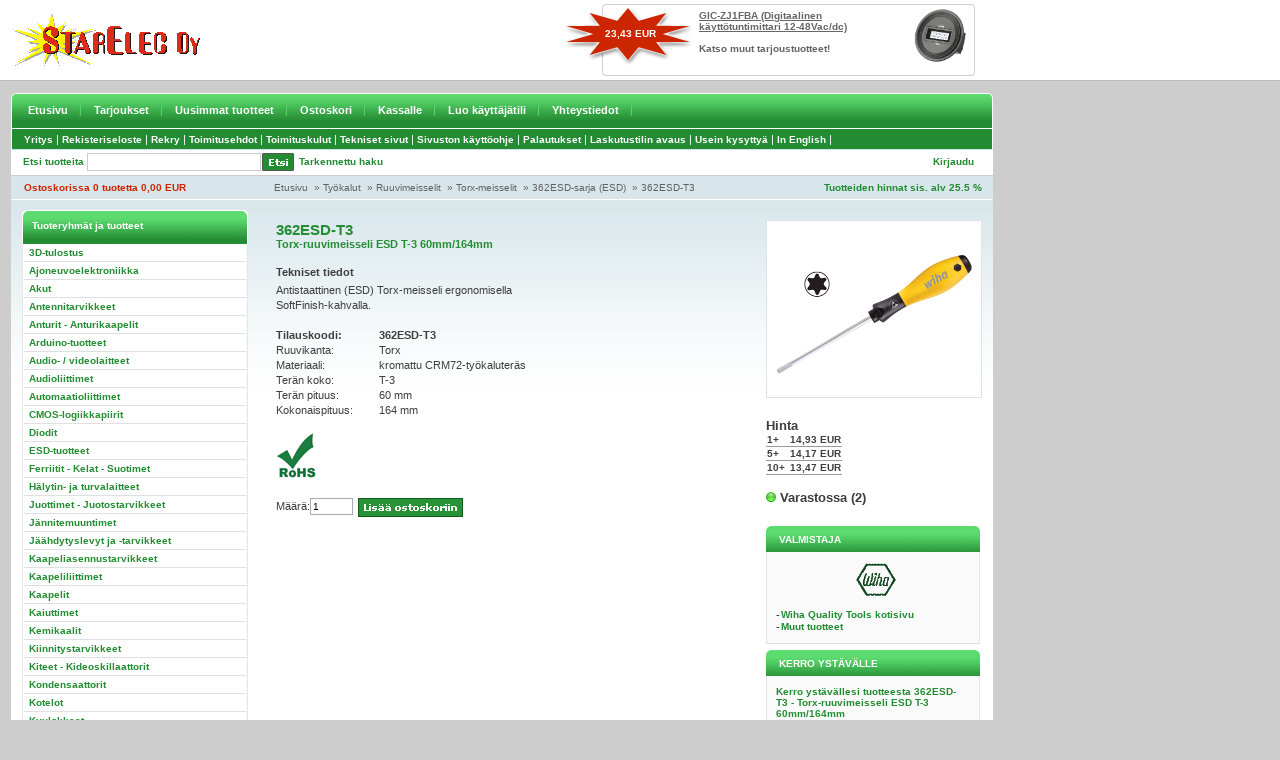

--- FILE ---
content_type: text/html; charset=UTF-8
request_url: https://www.starelec.fi/product_info.php?products_id=27116
body_size: 4805
content:


<!DOCTYPE html PUBLIC "-//W3C//DTD XHTML 1.0 Transitional//EN" "http://www.w3.org/TR/xhtml1/DTD/xhtml1-transitional.dtd">
<html xmlns="http://www.w3.org/1999/xhtml" dir="ltr" lang="fi">
<head>
<meta http-equiv="Content-Type" content="text/html; charset=UTF-8">
<title>Starelec Oy</title>
<link rel="shortcut icon" href="style/images/favicon.gif" type="image/gif" />
<base href="https://www.starelec.fi/">
<link rel="stylesheet" type="text/css" media="screen, projection" href="style/css/main.css" />
<link rel="stylesheet" type="text/css" media="screen, projection" href="style/css/content.css" />
<link rel="stylesheet" type="text/css" media="screen, projection" href="style/css/navigation.css" />
<link rel="stylesheet" type="text/css" media="print" href="style/css/print.css" />
<link rel="stylesheet" type="text/css" href="product_info.css" />
</head>
<body>

<!-- Header Start //-->

<div id="header">
<div id="header_content">
<div id="header_content_left"><a href="https://www.starelec.fi/"><img src="style/images/starelec-logo.gif" alt="Starelec" border="0" /></a></div>

<div id="header_content_right">


<table border="0" width="100%" cellspacing="0" cellpadding="0" class="infoBox">
  <tr>
    <td><table border="0" width="100%" cellspacing="0" cellpadding="0" class="infoBoxContents">
  <tr>
    <td align="right" class="boxText"><div id="special_img"><a href="https://www.starelec.fi/product_info.php?products_id=25351"><img src="images/GIC-Z71FBA.gif" alt="Digitaalinen käyttötuntimittari 12-48Vac/dc" title=" Digitaalinen käyttötuntimittari 12-48Vac/dc " width="66" height="58"/></a></div><div id="special_name"><span class="special_product_name"><a href="https://www.starelec.fi/product_info.php?products_id=25351">GIC-ZJ1FBA (Digitaalinen käyttötuntimittari 12-48Vac/dc)</a></span><br /><br /><a href="https://www.starelec.fi/specials.php">Katso muut tarjoustuotteet!</a></div><div id="special_price"><span class="productSpecialPrice3">23,43  EUR</span></div></td>
  </tr>
</table>
</td>
  </tr>
</table>


</div>
</div>

<div class="holder">
<div id="navi_top_main">
<div id="navi_top_main_left_corner"><img src="style/images/v_main_navi_left_corner.gif" border="0" /></div>
<li><a href="https://www.starelec.fi/index.php">Etusivu</a></li><li><a href="https://www.starelec.fi/specials.php">Tarjoukset</a></li><li><a href="https://www.starelec.fi/products_new.php">Uusimmat tuotteet</a></li><li><a href="https://www.starelec.fi/shopping_cart.php">Ostoskori</a></li><li><a href="https://www.starelec.fi/checkout_shipping.php">Kassalle</a></li><li><a href="https://www.starelec.fi/create_account.php">Luo käyttäjätili</a></li><li><a href="https://www.starelec.fi/contact_us.php">Yhteystiedot</a></li></div>
<div id="navi_top_main_right_corner"><img src="style/images/v_main_navi_right_corner.gif" border="0" /></div>

<div id="navi_top_main2">
<div id="navi_top_main2_links">

  
<li><a  href="https://www.starelec.fi/info_pages.php?pages_id=9">Yritys</a>|</li><li><a  href="https://www.starelec.fi/info_pages.php?pages_id=7">Rekisteriseloste</a>|</li><li><a  href="https://www.starelec.fi/info_pages.php?pages_id=42">Rekry</a>|</li><li><a  href="https://www.starelec.fi/info_pages.php?pages_id=6">Toimitusehdot</a>|</li><li><a  href="https://www.starelec.fi/info_pages.php?pages_id=10">Toimituskulut</a>|</li><li><a  href="https://www.starelec.fi/info_pages.php?pages_id=14">Tekniset sivut</a>|</li><li><a  href="https://www.starelec.fi/info_pages.php?pages_id=20">Sivuston käyttöohje</a>|</li><li><a  href="https://www.starelec.fi/info_pages.php?pages_id=30">Palautukset</a>|</li><li><a  href="https://www.starelec.fi/info_pages.php?pages_id=19">Laskutustilin avaus</a>|</li><li><a  href="https://www.starelec.fi/info_pages.php?pages_id=41">Usein kysyttyä</a>|</li><li><a  href="https://www.starelec.fi/info_pages.php?pages_id=28">In English</a>|</li></div>
</div>

<div id="header_bar_1">
<div id="search">
<div class="find">Etsi tuotteita</div>
<div id="find_form"><form name="quick_find" action="advanced_search_result.php" method="get"><input name="keywords" type="text" class="find_form"><div id="quick_find_button"><input type="image" class="quick_find_button" src="includes/languages/finnish/images/buttons/v_button_quick_find.gif" alt="" /></div></form></div>
<div id="advanced_search">
<a href="https://www.starelec.fi/advanced_search.php">Tarkennettu haku</a></div>
</div>
<div id="header_bar_1_right">

<div id="language">




</div>
<div id="header_bar_links">
<a href="https://www.starelec.fi/login.php">Kirjaudu</a></div>
</div>
</div>

<div id="header_bar_2">

<div id="shopping_cart">
<a href="https://www.starelec.fi/shopping_cart.php">
Ostoskorissa  
0&nbsp;tuotetta
0,00  EUR</a>
</div>

<div id="breadcrumbs">
<a href="https://www.starelec.fi/index.php" class="headerNavigation">Etusivu</a> &nbsp;&raquo; <a href="https://www.starelec.fi/index.php?cPath=92" class="headerNavigation">Työkalut</a> &nbsp;&raquo; <a href="https://www.starelec.fi/index.php?cPath=92_968" class="headerNavigation">Ruuvimeisselit</a> &nbsp;&raquo; <a href="https://www.starelec.fi/index.php?cPath=92_968_146" class="headerNavigation">Torx-meisselit</a> &nbsp;&raquo; <a href="https://www.starelec.fi/index.php?cPath=92_968_146_3391" class="headerNavigation">362ESD-sarja (ESD)</a> &nbsp;&raquo; <a href="https://www.starelec.fi/product_info.php?cPath=92_968_146_3391&products_id=27116" class="headerNavigation">362ESD-T3</a></div>
<div id="vat">
Tuotteiden hinnat sis. alv 25.5 % 
</div>
</div>
</div>
</div>

<!-- Header End //-->

<div class="holder">

<!-- Body Start //-->
<div id="main_area">
<div id="content_height"></div>

<!--Colum Left Start //-->
<div id="colum_left">



<div id="box">
<div id="box_header">Tuoteryhmät ja tuotteet</div>


<div class="navi">
<ul class="navi_categories">
<li><a href="https://www.starelec.fi/index.php?cPath=4180">3D-tulostus</a></li>
<li><a href="https://www.starelec.fi/index.php?cPath=1617">Ajoneuvoelektroniikka</a></li>
<li><a href="https://www.starelec.fi/index.php?cPath=67">Akut</a></li>
<li><a href="https://www.starelec.fi/index.php?cPath=85">Antennitarvikkeet</a></li>
<li><a href="https://www.starelec.fi/index.php?cPath=64">Anturit - Anturikaapelit</a></li>
<li><a href="https://www.starelec.fi/index.php?cPath=4198">Arduino-tuotteet</a></li>
<li><a href="https://www.starelec.fi/index.php?cPath=352">Audio- / videolaitteet</a></li>
<li><a href="https://www.starelec.fi/index.php?cPath=23">Audioliittimet</a></li>
<li><a href="https://www.starelec.fi/index.php?cPath=58">Automaatioliittimet</a></li>
<li><a href="https://www.starelec.fi/index.php?cPath=1">CMOS-logiikkapiirit</a></li>
<li><a href="https://www.starelec.fi/index.php?cPath=42">Diodit</a></li>
<li><a href="https://www.starelec.fi/index.php?cPath=90">ESD-tuotteet</a></li>
<li><a href="https://www.starelec.fi/index.php?cPath=74">Ferriitit - Kelat - Suotimet</a></li>
<li><a href="https://www.starelec.fi/index.php?cPath=88">Hälytin- ja turvalaitteet</a></li>
<li><a href="https://www.starelec.fi/index.php?cPath=91">Juottimet - Juotostarvikkeet</a></li>
<li><a href="https://www.starelec.fi/index.php?cPath=72">Jännitemuuntimet</a></li>
<li><a href="https://www.starelec.fi/index.php?cPath=47">Jäähdytyslevyt ja -tarvikkeet</a></li>
<li><a href="https://www.starelec.fi/index.php?cPath=78">Kaapeliasennustarvikkeet</a></li>
<li><a href="https://www.starelec.fi/index.php?cPath=60">Kaapeliliittimet</a></li>
<li><a href="https://www.starelec.fi/index.php?cPath=79">Kaapelit</a></li>
<li><a href="https://www.starelec.fi/index.php?cPath=84">Kaiuttimet</a></li>
<li><a href="https://www.starelec.fi/index.php?cPath=80">Kemikaalit</a></li>
<li><a href="https://www.starelec.fi/index.php?cPath=77">Kiinnitystarvikkeet</a></li>
<li><a href="https://www.starelec.fi/index.php?cPath=45">Kiteet - Kideoskillaattorit</a></li>
<li><a href="https://www.starelec.fi/index.php?cPath=48">Kondensaattorit</a></li>
<li><a href="https://www.starelec.fi/index.php?cPath=81">Kotelot</a></li>
<li><a href="https://www.starelec.fi/index.php?cPath=946">Kuulokkeet</a></li>
<li><a href="https://www.starelec.fi/index.php?cPath=63">Kytkimet</a></li>
<li><a href="https://www.starelec.fi/index.php?cPath=65">Laitenupit</a></li>
<li><a href="https://www.starelec.fi/index.php?cPath=75">Laitetuulettimet</a></li>
<li><a href="https://www.starelec.fi/index.php?cPath=68">Lamput - Lamppukalusteet</a></li>
<li><a href="https://www.starelec.fi/index.php?cPath=73">Latauslaitteet</a></li>
<li><a href="https://www.starelec.fi/index.php?cPath=532">Liitinrasiat ja -paneelit</a></li>
<li><a href="https://www.starelec.fi/index.php?cPath=61">Liitäntäkaapelit</a></li>
<li><a href="https://www.starelec.fi/index.php?cPath=38">Liitäntäpiirit</a></li>
<li><a href="https://www.starelec.fi/index.php?cPath=37">Lineaaripiirit</a></li>
<li><a href="https://www.starelec.fi/index.php?cPath=2368">Lämmityselementit</a></li>
<li><a href="https://www.starelec.fi/index.php?cPath=624">Magneetit</a></li>
<li><a href="https://www.starelec.fi/index.php?cPath=83">Mikrofonit</a></li>
<li><a href="https://www.starelec.fi/index.php?cPath=94">Mittalaitteet</a></li>
<li><a href="https://www.starelec.fi/index.php?cPath=31">Mittausliittimet ja -johdot</a></li>
<li><a href="https://www.starelec.fi/index.php?cPath=53">Moninapaliittimet</a></li>
<li><a href="https://www.starelec.fi/index.php?cPath=2682">Moottorit</a></li>
<li><a href="https://www.starelec.fi/index.php?cPath=962">Muistipiirit</a></li>
<li><a href="https://www.starelec.fi/index.php?cPath=70">Muuntajat</a></li>
<li><a href="https://www.starelec.fi/index.php?cPath=54">Nauhakaapeliliittimet</a></li>
<li><a href="https://www.starelec.fi/index.php?cPath=1619">Ohjauslaitteet ja säätimet</a></li>
<li><a href="https://www.starelec.fi/index.php?cPath=43">Optokomponentit</a></li>
<li><a href="https://www.starelec.fi/index.php?cPath=93">Paneelimittarit</a></li>
<li><a href="https://www.starelec.fi/index.php?cPath=625">Paristot - Paristopitimet</a></li>
<li><a href="https://www.starelec.fi/index.php?cPath=87">Pienkojeet ja laitteet</a></li>
<li><a href="https://www.starelec.fi/index.php?cPath=76">Piirilevytarvikkeet</a></li>
<li><a href="https://www.starelec.fi/index.php?cPath=21">Potentiometrit</a></li>
<li><a href="https://www.starelec.fi/index.php?cPath=39">Prosessori- ja oheispiirit</a></li>
<li><a href="https://www.starelec.fi/index.php?cPath=46">Puolijohdekannat ja eristeet</a></li>
<li><a href="https://www.starelec.fi/index.php?cPath=95">Rakennussarjat</a></li>
<li><a href="https://www.starelec.fi/index.php?cPath=4240">Raspberry Pi tuotteet</a></li>
<li><a href="https://www.starelec.fi/index.php?cPath=62">Releet - Kontaktorit</a></li>
<li><a href="https://www.starelec.fi/index.php?cPath=2896">Signaalimuunninmodulit</a></li>
<li><a href="https://www.starelec.fi/index.php?cPath=4455">Solenoidit</a></li>
<li><a href="https://www.starelec.fi/index.php?cPath=66">Sulakkeet - Sulakepesät</a></li>
<li><a href="https://www.starelec.fi/index.php?cPath=963">Summerit</a></li>
<li><a href="https://www.starelec.fi/index.php?cPath=55">Suurtaajuusliittimet</a></li>
<li><a href="https://www.starelec.fi/index.php?cPath=694">Tasasuuntaussillat</a></li>
<li><a href="https://www.starelec.fi/index.php?cPath=71">Teholähteet</a></li>
<li><a href="https://www.starelec.fi/index.php?cPath=961">Termostaatit</a></li>
<li><a href="https://www.starelec.fi/index.php?cPath=97">Tietokonetarvikkeet</a></li>
<li><a href="https://www.starelec.fi/index.php?cPath=40">Transistorit</a></li>
<li><a href="https://www.starelec.fi/index.php?cPath=695">Triacit</a></li>
<li><a href="https://www.starelec.fi/index.php?cPath=52">Trimmeripotentiometrit</a></li>
<li><a href="https://www.starelec.fi/index.php?cPath=36">TTL-logiikkapiirit</a></li>
<li><a href="https://www.starelec.fi/index.php?cPath=56">TV- / video- / monitoriliittimet</a></li>
<li><a href="https://www.starelec.fi/index.php?cPath=41">Tyristorit</a></li>
<li><a href="https://www.starelec.fi/index.php?cPath=92" class="selected">Työkalut</a><ul>
<li><a href="https://www.starelec.fi/index.php?cPath=92_2197">Harjat</a></li>
<li><a href="https://www.starelec.fi/index.php?cPath=92_682">Hionta- ja katkaisutyökalut</a></li>
<li><a href="https://www.starelec.fi/index.php?cPath=92_1477">Huoltopeilit</a></li>
<li><a href="https://www.starelec.fi/index.php?cPath=92_2213">Hylsyavaimet ja -sarjat</a></li>
<li><a href="https://www.starelec.fi/index.php?cPath=92_677">Irrotus- / asennustyökalut</a></li>
<li><a href="https://www.starelec.fi/index.php?cPath=92_706">Jakoavaimet</a></li>
<li><a href="https://www.starelec.fi/index.php?cPath=92_2547">Kaasupolttimet</a></li>
<li><a href="https://www.starelec.fi/index.php?cPath=92_3296">Kiintoavaimet</a></li>
<li><a href="https://www.starelec.fi/index.php?cPath=92_2847">Komponenttityökalut</a></li>
<li><a href="https://www.starelec.fi/index.php?cPath=92_678">Kuorintatyökalut</a></li>
<li><a href="https://www.starelec.fi/index.php?cPath=92_686">Kuusiokoloavaimet</a></li>
<li><a href="https://www.starelec.fi/index.php?cPath=92_4214">Leatherman monitoimittyökalut</a></li>
<li><a href="https://www.starelec.fi/index.php?cPath=92_2546">Leikkaustyökalut ja sakset</a></li>
<li><a href="https://www.starelec.fi/index.php?cPath=92_1556">Liimaustyökalut</a></li>
<li><a href="https://www.starelec.fi/index.php?cPath=92_684">Magneettityökalut</a></li>
<li><a href="https://www.starelec.fi/index.php?cPath=92_670">Mikroskoopit - Suurennuslasit</a></li>
<li><a href="https://www.starelec.fi/index.php?cPath=92_671">Mittaustyökalut</a></li>
<li><a href="https://www.starelec.fi/index.php?cPath=92_1464">Naskalit - Vasarat</a></li>
<li><a href="https://www.starelec.fi/index.php?cPath=92_674">Pihdit</a></li>
<li><a href="https://www.starelec.fi/index.php?cPath=92_685">Pinsetit (atulat)</a></li>
<li><a href="https://www.starelec.fi/index.php?cPath=92_2239">Poranterät</a></li>
<li><a href="https://www.starelec.fi/index.php?cPath=92_1475">Puhdistustyökalut</a></li>
<li><a href="https://www.starelec.fi/index.php?cPath=92_676">Puristustyökalut</a></li>
<li><a href="https://www.starelec.fi/index.php?cPath=92_968" class="selected">Ruuvimeisselit</a><ul>
<li><a href="https://www.starelec.fi/index.php?cPath=92_968_2203">Erikoisruuvitaltat</a></li>
<li><a href="https://www.starelec.fi/index.php?cPath=92_968_3138">Kuusiokolomeisselit</a></li>
<li><a href="https://www.starelec.fi/index.php?cPath=92_968_145">Ristipäämeisselit Phillips</a></li>
<li><a href="https://www.starelec.fi/index.php?cPath=92_968_200">Ristipäämeisselit Pozidriv</a></li>
<li><a href="https://www.starelec.fi/index.php?cPath=92_968_679">Ruuvimeisseli- ja kärkisarjat</a></li>
<li><a href="https://www.starelec.fi/index.php?cPath=92_968_146" class="selected">Torx-meisselit</a><ul>
<li><a href="https://www.starelec.fi/index.php?cPath=92_968_146_2832">267P-sarja</a></li>
<li><a href="https://www.starelec.fi/index.php?cPath=92_968_146_3391" class="selected">362ESD-sarja (ESD)</a></li>
<li><a href="https://www.starelec.fi/index.php?cPath=92_968_146_2200">362TR-sarja</a></li>
<li><a href="https://www.starelec.fi/index.php?cPath=92_968_146_1109">698-sarja</a></li>
<li><a href="https://www.starelec.fi/index.php?cPath=92_968_146_1110">8400-sarja</a></li>
<li><a href="https://www.starelec.fi/index.php?cPath=92_968_146_4083">RND-sarja</a></li>
<li><a href="https://www.starelec.fi/index.php?cPath=92_968_146_1108">TORX-avainsarjat</a></li>
</ul></li>
<li><a href="https://www.starelec.fi/index.php?cPath=92_968_144">Uraruuvitaltat</a></li>
</ul></li>
<li><a href="https://www.starelec.fi/index.php?cPath=92_432">Ruuvipuristimet</a></li>
<li><a href="https://www.starelec.fi/index.php?cPath=92_675">Sivuleikkurit</a></li>
<li><a href="https://www.starelec.fi/index.php?cPath=92_1615">Sähkötyökalut</a></li>
<li><a href="https://www.starelec.fi/index.php?cPath=92_1476">Säätötyökalut</a></li>
<li><a href="https://www.starelec.fi/index.php?cPath=92_4323">Työkalulaukut ja -telineet</a></li>
<li><a href="https://www.starelec.fi/index.php?cPath=92_922">Työkalusarjat</a></li>
<li><a href="https://www.starelec.fi/index.php?cPath=92_683">Veitset ja veitsenteroittimet</a></li>
<li><a href="https://www.starelec.fi/index.php?cPath=92_895">Viilat</a></li>
</ul></li>
<li><a href="https://www.starelec.fi/index.php?cPath=736">UPS-laitteet</a></li>
<li><a href="https://www.starelec.fi/index.php?cPath=69">Valaisimet - Valaisintarvikkeet</a></li>
<li><a href="https://www.starelec.fi/index.php?cPath=82">Varastointimateriaalit</a></li>
<li><a href="https://www.starelec.fi/index.php?cPath=49">Vastukset</a></li>
<li><a href="https://www.starelec.fi/index.php?cPath=51">Vastusverkot</a></li>
<li><a href="https://www.starelec.fi/index.php?cPath=59">Virtaliittimet</a></li>
<li><a href="https://www.starelec.fi/index.php?cPath=2684">Virtamuuntajat</a></li>
<li><a href="https://www.starelec.fi/index.php?cPath=518">Ylijännitesuojat</a></li>
</ul>
</div>
<div id="box_footer"><img src="style/images/pixel_trans.gif" border="0" /></div>
</div>



</div>
<!-- Colum Left End //-->




<div id="main_area_includes_left">

<form name="cart_quantity" action="https://www.starelec.fi/product_info.php?products_id=27116&action=add_product" method="post">



<h1>362ESD-T3<br /><span class="product_name_small">Torx-ruuvimeisseli ESD T-3 60mm/164mm</span></h1>

<table border="0" cellspacing="0" cellpadding="0" width="312" style="border-collapse: collapse"><tbody><tr>   <td colspan="2" width="312" height="21"><strong>Tekniset tiedot</strong></td></tr><tr>     <td colspan="2" width="312"><p style="margin-top: 0px; margin-bottom: 0px">     Antistaattinen (ESD) Torx-meisseli ergonomisella<br />     SoftFinish-kahvalla.<br /> </p></td></tr>   <tr>     <td width="103"><strong>Tilauskoodi:</strong></td>     <td width="209"><strong>362ESD-T3</strong></td>   </tr>   <tr><td width="103">Ruuvikanta:</td>     <td width="209">Torx</td></tr><tr><td width="103">Materiaali:</td>     <td width="209">kromattu CRM72-työkaluteräs</td></tr><tr><td width="103">Terän koko:</td>     <td width="209">T-3</td></tr><tr><td width="103">Terän pituus:</td>     <td width="209">60 mm</td></tr><tr><td width="103">Kokonaispituus:</td>     <td width="209">164 mm</td></tr></tbody></table><br /><img style="width: 40px; height: 45px" src="https://www.starelec.fi/UserFiles/Image/info-liitteet/ROHS5.gif" alt="" />




<div class="product_buttons">
<div class="product_buttons_quantity">
Määrä:<input type="text" name="cart_quantity" class="go" value="1" size="5" onfocus="this.value=''"></div>

<input type="hidden" name="products_id" value="27116"><input type="image" src="includes/languages/finnish/images/buttons/button_in_cart.gif" alt="Lisää ostoskoriin" title=" Lisää ostoskoriin "></div>

</form>


</div>

<div id="main_area_includes_right">
<div class="product_info_img">

<a href="images/362ESD.gif" onclick="return false;" ><img src="images/362ESD.gif" alt="Torx-ruuvimeisseli ESD T-3 60mm/164mm" title=" Torx-ruuvimeisseli ESD T-3 60mm/164mm " width="200" height="164" hspace="0" vspace="4" id="myImg"/></a>
<!-- The Modal -->
<div id="myModal" class="modal">
  <span class="close">&times;</span>
  <img class="modal-content" id="img01">
  <div id="caption"></div>
</div>

<script src="product_info.js"></script>

</div>

<div class="product_price">
Hinta<table align="top" border="0" cellspacing="0" cellpadding="0"><tr><td class="productPriceInBox">1+&nbsp;</td><td class="productPriceInBox">14,93  EUR</td></tr><tr><td class="productPriceInBox">5+&nbsp;</td><td class="productPriceInBox">14,17  EUR</td></tr><tr><td class="productPriceInBox">10+&nbsp;</td><td class="productPriceInBox">13,47  EUR</td></tr></table><br />
<img src="images/icons/status_green.gif" alt=""/> Varastossa (2)
</div>

<div class="module_box">
<div class="module_box_heading">Valmistaja</div>
<div class="module_box_include">

          <tr>
            <td>
<table border="0" width="100%" cellspacing="0" cellpadding="0" class="infoBox">
  <tr>
    <td><table border="0" width="100%" cellspacing="0" cellpadding="0" class="infoBoxContents">
  <tr>
    <td class="boxText"><table border="0" width="100%" cellspacing="0" cellpadding="0"><tr><td align="center" colspan="2"><img src="images/wiha.gif" alt="Wiha Quality Tools" title=" Wiha Quality Tools "/><br /><br /></td></tr><tr><td valign="top">-</td><td valign="top"><a href="https://www.starelec.fi/redirect.php?action=manufacturer&manufacturers_id=26" target="_blank">Wiha Quality Tools kotisivu</a></td></tr><tr><td valign="top">-</td><td valign="top"><a href="https://www.starelec.fi/index.php?manufacturers_id=26">Muut tuotteet</a></td></tr></table></td>
  </tr>
</table>
</td>
  </tr>
</table>
            </td>
          </tr>

</div>
<div class="module_box_footer"><img src="style/images/pixel_trans.gif" border="0" /></div>
</div>

<div class="module_box">
<div class="module_box_heading">Kerro ystävälle</div>
<div class="module_box_include">


<a href="https://www.starelec.fi/tell_a_friend.php?products_id=27116" ONMOUSEOVER="window.status='Kerro ystävällesi tuotteesta'; return true">Kerro ystävällesi tuotteesta 362ESD-T3&nbsp;-&nbsp;Torx-ruuvimeisseli ESD T-3 60mm/164mm</a>
</div>
<div class="module_box_footer"><img src="style/images/pixel_trans.gif" border="0" /></div>
</div>

</div>
<div id="main_area_bottom"><img src="style/images/v_main_area_bottom.gif" border="0" /></div>
</div>



</div>
<!-- Body End //-->

<!-- Footer Start //-->
<div id="footer_separator">&nbsp;</div>
<div id="footer">



<div class="footer_left">


<strong>Starelec Oy</strong><br />
PL 275 (Kiillekuja 3)<br />
65101 Vaasa

</div>

<div class="footer_left">


Puhelin: (06) 318 6800<br />
<!--Telefax: (06) 318 6805<br />--><br />
Internet: www.starelec.fi<br />
Sähköposti: myynti@starelec.fi
</div>

<div class="footer_left">


Avoinna:<br /><a href="contact_us.php">Katso myymälämme ja puhelinmyyntimme palveluajat yhteystiedoistamme</a>.
</div>

<div class="footer_left">


Y-tunnus: FI-05499891<br />
Kotipaikka: Vaasa<br />
Alv rek.
<br />
<img src="style/images/v_aaa.gif" alt="AAA" border="0" />
</div>


<div id="footer_copyright">
&nbsp;&nbsp;&nbsp;&nbsp;&nbsp;Copyright &copy; Starelec Oy | Powered by MediaWeb - WebShop</div>


</div>
<!-- Footer End //-->

</body>
</html>
